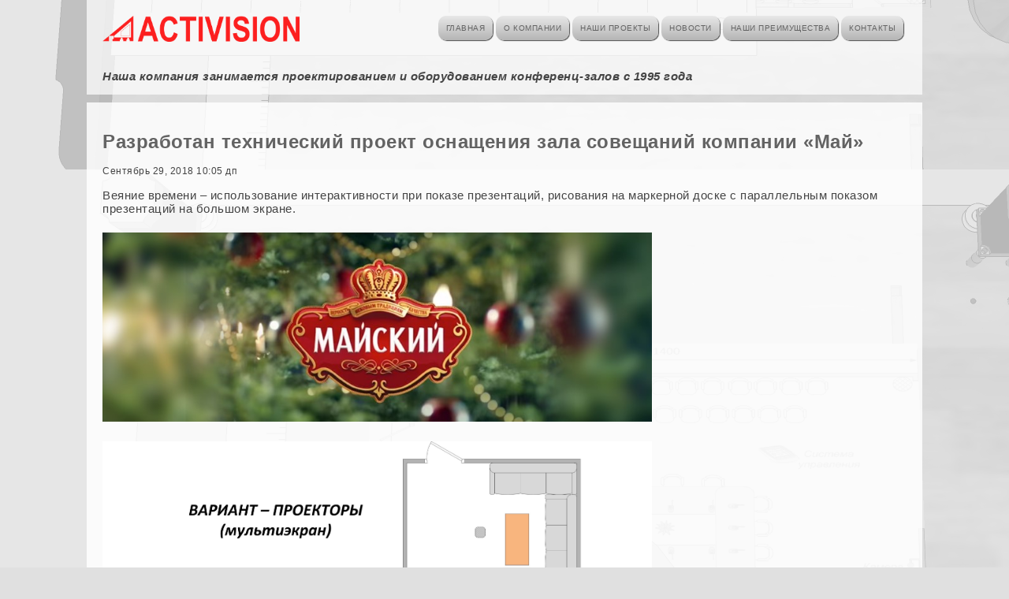

--- FILE ---
content_type: text/html; charset=UTF-8
request_url: http://activision.ru/novosti/razrabotan-texnicheskij-proekt-osnashheniya-zala-soveshhanij-kompanii-maj
body_size: 4632
content:
<!doctype html>
<html lang="ru-RU" class="no-js">
	<head>
		<meta charset="UTF-8">
		<title>Разработан технический проект оснащения зала совещаний компании «Май»</title>

		<meta http-equiv="X-UA-Compatible" content="IE=edge,chrome=1">
		<meta name="viewport" content="width=device-width, initial-scale=1.0">

		<link href="//www.google-analytics.com" rel="dns-prefetch">
        <link href="http://activision.ru/wp-content/themes/activision/img/icons/favicon.ico" rel="shortcut icon">
        <link href="http://activision.ru/wp-content/themes/activision/img/icons/touch.png" rel="apple-touch-icon-precomposed">
		<link rel="stylesheet" href="https://maxcdn.bootstrapcdn.com/font-awesome/4.4.0/css/font-awesome.min.css">
		<link rel="stylesheet" href="http://yui.yahooapis.com/pure/0.6.0/pure-min.css">

		<!--[if lte IE 8]>
		    <link rel="stylesheet" href="http://yui.yahooapis.com/pure/0.6.0/grids-responsive-old-ie-min.css">
		<![endif]-->
		<!--[if gt IE 8]><!-->
		    <link rel="stylesheet" href="http://yui.yahooapis.com/pure/0.6.0/grids-responsive-min.css">
		<!--<![endif]-->

		
<!-- All in One SEO Pack 2.12.1 by Michael Torbert of Semper Fi Web Design[85,217] -->
<link rel="canonical" href="http://activision.ru/novosti/razrabotan-texnicheskij-proekt-osnashheniya-zala-soveshhanij-kompanii-maj" />
<!-- /all in one seo pack -->
		<script type="text/javascript">
			window._wpemojiSettings = {"baseUrl":"http:\/\/s.w.org\/images\/core\/emoji\/72x72\/","ext":".png","source":{"concatemoji":"http:\/\/activision.ru\/wp-includes\/js\/wp-emoji-release.min.js?ver=4.3.34"}};
			!function(e,n,t){var a;function o(e){var t=n.createElement("canvas"),a=t.getContext&&t.getContext("2d");return!(!a||!a.fillText)&&(a.textBaseline="top",a.font="600 32px Arial","flag"===e?(a.fillText(String.fromCharCode(55356,56812,55356,56807),0,0),3e3<t.toDataURL().length):(a.fillText(String.fromCharCode(55357,56835),0,0),0!==a.getImageData(16,16,1,1).data[0]))}function i(e){var t=n.createElement("script");t.src=e,t.type="text/javascript",n.getElementsByTagName("head")[0].appendChild(t)}t.supports={simple:o("simple"),flag:o("flag")},t.DOMReady=!1,t.readyCallback=function(){t.DOMReady=!0},t.supports.simple&&t.supports.flag||(a=function(){t.readyCallback()},n.addEventListener?(n.addEventListener("DOMContentLoaded",a,!1),e.addEventListener("load",a,!1)):(e.attachEvent("onload",a),n.attachEvent("onreadystatechange",function(){"complete"===n.readyState&&t.readyCallback()})),(a=t.source||{}).concatemoji?i(a.concatemoji):a.wpemoji&&a.twemoji&&(i(a.twemoji),i(a.wpemoji)))}(window,document,window._wpemojiSettings);
		</script>
		<style type="text/css">
img.wp-smiley,
img.emoji {
	display: inline !important;
	border: none !important;
	box-shadow: none !important;
	height: 1em !important;
	width: 1em !important;
	margin: 0 .07em !important;
	vertical-align: -0.1em !important;
	background: none !important;
	padding: 0 !important;
}
</style>
<link rel='stylesheet' id='normalize-css'  href='http://activision.ru/wp-content/themes/activision/normalize.css?ver=1.0' media='all' />
<link rel='stylesheet' id='html5blank-css'  href='http://activision.ru/wp-content/themes/activision/style.css?ver=1.0' media='all' />
<link rel='stylesheet' id='fancybox-css'  href='http://activision.ru/wp-content/plugins/easy-fancybox/fancybox/jquery.fancybox-1.3.7.min.css?ver=1.5.7' media='screen' />
<script type='text/javascript' src='http://activision.ru/wp-content/themes/activision/js/lib/conditionizr-4.3.0.min.js?ver=4.3.0'></script>
<script type='text/javascript' src='http://activision.ru/wp-content/themes/activision/js/lib/modernizr-2.7.1.min.js?ver=2.7.1'></script>
<script type='text/javascript' src='http://activision.ru/wp-includes/js/jquery/jquery.js?ver=1.11.3'></script>
<script type='text/javascript' src='http://activision.ru/wp-includes/js/jquery/jquery-migrate.min.js?ver=1.2.1'></script>
<script type='text/javascript' src='http://activision.ru/wp-content/themes/activision/js/scripts.js?ver=1.0.0'></script>

<!-- Easy FancyBox 1.5.7 using FancyBox 1.3.7 - RavanH (http://status301.net/wordpress-plugins/easy-fancybox/) -->
<script type="text/javascript">
/* <![CDATA[ */
var fb_timeout = null;
var fb_opts = { 'overlayShow' : true, 'hideOnOverlayClick' : true, 'showCloseButton' : true, 'centerOnScroll' : true, 'enableEscapeButton' : true, 'autoScale' : true };
var easy_fancybox_handler = function(){
	/* IMG */
	var fb_IMG_select = 'a[href*=".jpg"]:not(.nofancybox,.pin-it-button), area[href*=".jpg"]:not(.nofancybox), a[href*=".jpeg"]:not(.nofancybox,.pin-it-button), area[href*=".jpeg"]:not(.nofancybox), a[href*=".png"]:not(.nofancybox,.pin-it-button), area[href*=".png"]:not(.nofancybox)';
	jQuery(fb_IMG_select).addClass('fancybox image');
	var fb_IMG_sections = jQuery('div.gallery');
	fb_IMG_sections.each(function() { jQuery(this).find(fb_IMG_select).attr('rel', 'gallery-' + fb_IMG_sections.index(this)); });
	jQuery('a.fancybox, area.fancybox, li.fancybox a:not(li.nofancybox a)').fancybox( jQuery.extend({}, fb_opts, { 'transitionIn' : 'elastic', 'easingIn' : 'easeOutBack', 'transitionOut' : 'elastic', 'easingOut' : 'easeInBack', 'opacity' : false, 'hideOnContentClick' : false, 'titleShow' : true, 'titlePosition' : 'over', 'titleFromAlt' : true, 'showNavArrows' : true, 'enableKeyboardNav' : true, 'cyclic' : true }) );
	/* Auto-click */ 
	jQuery('#fancybox-auto').trigger('click');
}
/* ]]> */
</script>
		<script>
        // conditionizr.com
        // configure environment tests
        conditionizr.config({
            assets: 'http://activision.ru/wp-content/themes/activision',
            tests: {}
        });
        </script>
        <meta name="yandex-verification" content="ac0e76f3dc29789f" />
	</head>
	<body class="single single-post postid-1927 single-format-standard razrabotan-texnicheskij-proekt-osnashheniya-zala-soveshhanij-kompanii-maj">

		<!-- header -->
		<header class="header clear" role="banner">

				<!-- logo -->
				<div class="logo">
					<a href="http://activision.ru">
						<!-- svg logo - toddmotto.com/mastering-svg-use-for-a-retina-web-fallbacks-with-png-script -->
						<img src="http://activision.ru/wp-content/uploads/2015/04/logoww.png" alt="Logo" class="logo-img">
					</a>
				</div>
				<!-- /logo -->

				<!-- nav -->
				<nav class="nav" role="navigation">
					<ul><li id="menu-item-81" class="menu-main-page menu-item menu-item-type-post_type menu-item-object-page menu-item-81"><a href="http://activision.ru/">ГЛАВНАЯ</a></li>
<li id="menu-item-18" class="menu-company-page menu-item menu-item-type-post_type menu-item-object-page menu-item-18"><a href="http://activision.ru/about-activision">О КОМПАНИИ</a></li>
<li id="menu-item-1302" class="menu-item menu-item-type-taxonomy menu-item-object-category menu-item-1302"><a href="http://activision.ru/category/projects/done_projects">НАШИ ПРОЕКТЫ</a></li>
<li id="menu-item-1301" class="menu-item menu-item-type-taxonomy menu-item-object-category current-post-ancestor current-menu-parent current-post-parent menu-item-1301"><a href="http://activision.ru/category/novosti">НОВОСТИ</a></li>
<li id="menu-item-19" class="menu-adv-page menu-item menu-item-type-post_type menu-item-object-page menu-item-19"><a href="http://activision.ru/nashi-preimushhestva">НАШИ ПРЕИМУЩЕСТВА</a></li>
<li id="menu-item-20" class="menu-contacts-page menu-item menu-item-type-post_type menu-item-object-page menu-item-20"><a href="http://activision.ru/kontakty">КОНТАКТЫ</a></li>
</ul>				</nav>
				<!-- /nav -->
		<div class="header--slogan-conteiner"><p class="header--slogan-title">Наша компания занимается проектированием и оборудованием конференц-залов с 1995 года</p></div>
		</header>
		<!-- /header -->
		
			

		<!-- wrapper -->
		<div class="wrapper">

	<main role="main">
	<!-- section -->
	<section>

	
		<!-- article -->
		<article id="post-1927" class="post-1927 post type-post status-publish format-standard has-post-thumbnail hentry category-novosti">

			<!-- post title -->
			<h1>
				<a href="http://activision.ru/novosti/razrabotan-texnicheskij-proekt-osnashheniya-zala-soveshhanij-kompanii-maj" title="Разработан технический проект оснащения зала совещаний компании «Май»">Разработан технический проект оснащения зала совещаний компании «Май»</a>
			</h1>
			<!-- /post title -->

			<!-- post details -->
			<span class="date">Сентябрь 29, 2018 10:05 дп</span>
			<span class="comments"></span>
			<!-- /post details -->

			<p>Веяние времени – использование интерактивности при показе презентаций, рисования на маркерной доске с параллельным показом презентаций на большом экране.<br />
<br />
<a href="http://activision.ru/wp-content/uploads/2019/02/11.jpg"><img class="alignnone size-large wp-image-1860" src="http://activision.ru/wp-content/uploads/2019/02/11.jpg" alt="DSC03869" style="width: 70%;" /></a> <a href="http://activision.ru/wp-content/uploads/2019/02/21.jpg"><img class="alignnone size-large wp-image-1859" src="http://activision.ru/wp-content/uploads/2019/02/21.jpg" alt="DSC03865" style="width: 70%;" /></a></p>

			
			
			<div class="comments">
	

	<p></p>



</div>

		</article>
		<!-- /article -->

	
	
	</section>
	<!-- /section -->
	</main>

<!-- sidebar -->
<aside class="sidebar" role="complementary">

	<div class="sidebar-widget">
			</div>

	<div class="sidebar-widget">
			</div>

</aside>
<!-- /sidebar -->

		</div>
		<!-- /wrapper -->

		<!-- footer -->
		<footer class="footer" role="contentinfo">
		<div class="projector">
			<img src="http://activision.ru/wp-content/uploads/2015/04/foot.png"/>
		</div>
			<!-- copyright -->
			<p class="copyright">
				&copy; 2026 Все права защищены. <img class="footer_logo" src="http://activision.ru/wp-content/uploads/2015/04/logoww.png"/>
			</p>
			<p class="copyright">
				<!--+7(495) 136 59 98,--><a href="tel:+74957228980"><span style="color: #ff0000;">+7(495) 722-89-80</a>;
				<a href="mailto:post@activision.ru"><span style="color: #ff0000;">post@activision.ru</span></a>
			</p>

			<!-- /copyright -->

		</footer>
		<!-- /footer -->

		<script type='text/javascript' src='http://activision.ru/wp-content/plugins/easy-fancybox/fancybox/jquery.fancybox-1.3.7.min.js?ver=1.5.7'></script>
<script type='text/javascript' src='http://activision.ru/wp-content/plugins/easy-fancybox/jquery.easing.pack.js?ver=1.3'></script>
<script type='text/javascript' src='http://activision.ru/wp-content/plugins/easy-fancybox/jquery.mousewheel.min.js?ver=3.1.12'></script>

<script type="text/javascript">
jQuery(document).on('ready post-load', easy_fancybox_handler );
</script>

		<!-- analytics -->
		<script>
		(function(f,i,r,e,s,h,l){i['GoogleAnalyticsObject']=s;f[s]=f[s]||function(){
		(f[s].q=f[s].q||[]).push(arguments)},f[s].l=1*new Date();h=i.createElement(r),
		l=i.getElementsByTagName(r)[0];h.async=1;h.src=e;l.parentNode.insertBefore(h,l)
		})(window,document,'script','//www.google-analytics.com/analytics.js','ga');
		ga('create', 'UA-XXXXXXXX-XX', 'yourdomain.com');
		ga('send', 'pageview');
		</script>

<!-- Yandex.Metrika counter -->
<script type="text/javascript" >
    (function (d, w, c) {
        (w[c] = w[c] || []).push(function() {
            try {
                w.yaCounter30896516 = new Ya.Metrika({
                    id:30896516,
                    clickmap:true,
                    trackLinks:true,
                    accurateTrackBounce:true,
                    webvisor:true
                });
            } catch(e) { }
        });

        var n = d.getElementsByTagName("script")[0],
            s = d.createElement("script"),
            f = function () { n.parentNode.insertBefore(s, n); };
        s.type = "text/javascript";
        s.async = true;
        s.src = "https://mc.yandex.ru/metrika/watch.js";

        if (w.opera == "[object Opera]") {
            d.addEventListener("DOMContentLoaded", f, false);
        } else { f(); }
    })(document, window, "yandex_metrika_callbacks");
</script>
<noscript><div><img src="https://mc.yandex.ru/watch/30896516" style="position:absolute; left:-9999px;" alt="" /></div></noscript>
<!-- /Yandex.Metrika counter -->
	</body>
</html>


--- FILE ---
content_type: text/css
request_url: http://activision.ru/wp-content/themes/activision/style.css?ver=1.0
body_size: 3259
content:
/*
	Theme Name: HTML5 Blank
	Theme URI: http://html5blank.com
	Description: HTML5 Blank WordPress Theme
	Version: 1.4.3
	Author: Todd Motto (@toddmotto)
	Author URI: http://toddmotto.com
	Tags: Blank, HTML5, CSS3

	License: MIT
	License URI: http://opensource.org/licenses/mit-license.php
*/

/*------------------------------------*\
    MAIN
\*------------------------------------*/

/* global box-sizing */
* {
  -webkit-box-sizing: border-box;
  -moz-box-sizing: border-box;
  box-sizing: border-box;
}

*:before,
*:after {
  -webkit-box-sizing: border-box;
  -moz-box-sizing: border-box;
  box-sizing: border-box;
}

/* html element 62.5% font-size for REM use */
html {
  font-size: 62.5%;
}
body {
  overflow-x: hidden;
  font-family: Arial;
  font-size: 12px;
  letter-spacing: 0.5px;
  color: #444;
  background-image: url(http://activision.ru/wp-content/uploads/2015/04/kulman.png);
  background-color: #e0e0e0;
  background-position: -150px;
}

/* clear */
.clear:before,
.clear:after {
  content: " ";
  display: table;
}

.clear:after {
  clear: both;
}
.clear {
  *zoom: 1;
}
img {
  max-width: 100%;
  vertical-align: bottom;
}
a {
  color: #636363;
  text-decoration: none;
}
a:hover {
  color: #444;
}
a:focus {
  outline: 0;
}
a:hover,
a:active {
  outline: 0;
}
input:focus {
  outline: 0;
  border: 1px solid #04a4cc;
}

/*------------------------------------*\
    STRUCTURE
\*------------------------------------*/

section {
  padding: 20px;
}

.category-title {
  text-transform: uppercase;
}

/* wrapper */
.wrapper {
  max-width: 1060px;
  width: 95%;
  margin: 0 auto;
  position: relative;
  background-color: rgba(255, 255, 255, 0.83);
}

.home .wrapper {
  background: none;
}

/* header */
.header {
  padding: 0 20px;
  max-width: 1060px;
  margin: auto;
  position: relative;
  background-color: rgba(255, 255, 255, 0.71);
  margin-bottom: 10px;
}
/* logo */
.logo {
  width: 250px;
  padding: 20px 0;
}
.logo-img {
}
/* nav */
.nav {
}
/* sidebar */
.sidebar {
}
/* footer */
.footer {
  margin-top: 20px;
  position: relative;
  padding: 20px 20px;
  text-align: center;
  width: 100%;
  color: #777;
}

.projector {
  display: none;
}

.projector img {
  height: 112px;
}

/*------------------------------------*\
    PAGES
\*------------------------------------*/

.slideshow_container {
  /* min-height: 380px; */
  /* min-width: 1500px; */
  margin: auto !important;
}

.home-page-content {
  border-bottom: 1px solid #e8e8e8;
}

.home .page-title {
  display: none;
}

.home-news {
  padding-bottom: 15px;
}

.home-page-news-block {
  display: flex;
  list-style-type: none;
  margin: 0;
  padding: 0;
}
.home-page-news-block .home-page-item-block {
  width: 25%;
}
@media (max-width: 800px) {
  .home-page-news-block {
    display: block;
  }
  .home-page-news-block .home-page-item-block {
    width: 100%;
  }
}
.home-projects .pure-g {
  display: grid;
  grid-template-columns: repeat(4, 1fr);
  gap: 20px;
}
@media (max-width: 800px) {
  .home-projects .pure-g {
    display: grid;
    grid-template-columns: repeat(3, 1fr);
    gap: 20px;
  }
}
@media (max-width: 600px) {
  .home-projects .pure-g {
    display: grid;
    grid-template-columns: repeat(2, 1fr);
    gap: 20px;
  }
}

.home-page-item-block {
  margin-bottom: 20px;
}

.home-page-thumb {
  width: 100%;
  height: 155px;
  background-size: cover;
  background-position: center;
}

.projects-home-thumb {
  height: 126px;
}

.home-page-title {
  padding: 10px 12px;
  text-align: center;
  /* Permalink - use to edit and share this gradient: http://colorzilla.com/gradient-editor/#7d7e7d+0,353535+100 */
  background: rgb(125, 126, 125); /* Old browsers */
  background: -moz-linear-gradient(top, rgba(125, 126, 125, 1) 0%, rgba(53, 53, 53, 1) 100%); /* FF3.6+ */
  background: -webkit-gradient(
    linear,
    left top,
    left bottom,
    color-stop(0%, rgba(125, 126, 125, 1)),
    color-stop(100%, rgba(53, 53, 53, 1))
  ); /* Chrome,Safari4+ */
  background: -webkit-linear-gradient(
    top,
    rgba(125, 126, 125, 1) 0%,
    rgba(53, 53, 53, 1) 100%
  ); /* Chrome10+,Safari5.1+ */
  background: -o-linear-gradient(top, rgba(125, 126, 125, 1) 0%, rgba(53, 53, 53, 1) 100%); /* Opera 11.10+ */
  background: -ms-linear-gradient(top, rgba(125, 126, 125, 1) 0%, rgba(53, 53, 53, 1) 100%); /* IE10+ */
  background: linear-gradient(to bottom, rgba(125, 126, 125, 1) 0%, rgba(53, 53, 53, 1) 100%); /* W3C */
  filter: progid:DXImageTransform.Microsoft.gradient( startColorstr='#7d7e7d', endColorstr='#353535',GradientType=0 ); /* IE6-9 */

  color: #fff;
}

.home-page-news-title {
  min-height: 68px;
}

.home-page-project-title {
  min-height: 62px;
}

.home-page-project-block {
  min-height: 150px;
}

article {
  padding: 0 25px 25px 0;
}

.category .wp-post-image {
  width: 100%;
}

.section-title {
  padding: 5px 10px;
  /* Permalink - use to edit and share this gradient: http://colorzilla.com/gradient-editor/#ff3019+0,cf0404+100 */
  background: rgb(255, 48, 25); /* Old browsers */
  background: -moz-linear-gradient(top, rgba(255, 48, 25, 1) 0%, rgba(207, 4, 4, 1) 100%); /* FF3.6+ */
  background: -webkit-gradient(
    linear,
    left top,
    left bottom,
    color-stop(0%, rgba(255, 48, 25, 1)),
    color-stop(100%, rgba(207, 4, 4, 1))
  ); /* Chrome,Safari4+ */
  background: -webkit-linear-gradient(top, rgba(255, 48, 25, 1) 0%, rgba(207, 4, 4, 1) 100%); /* Chrome10+,Safari5.1+ */
  background: -o-linear-gradient(top, rgba(255, 48, 25, 1) 0%, rgba(207, 4, 4, 1) 100%); /* Opera 11.10+ */
  background: -ms-linear-gradient(top, rgba(255, 48, 25, 1) 0%, rgba(207, 4, 4, 1) 100%); /* IE10+ */
  background: linear-gradient(to bottom, rgba(255, 48, 25, 1) 0%, rgba(207, 4, 4, 1) 100%); /* W3C */
  filter: progid:DXImageTransform.Microsoft.gradient( startColorstr='#ff3019', endColorstr='#cf0404',GradientType=0 ); /* IE6-9 */

  color: #fff;
  margin: 0;
  margin-bottom: 2px;
}

.view-article {
  background-color: #ec1c23;
  color: #fff;
  padding: 5px 10px;
  font-size: 9px;
}

.view-article:hover {
  color: #fff;
}

.home-page-news-date {
  position: absolute;
  padding: 5px 10px;
  background-color: rgba(236, 28, 35, 0.76);
  color: #fff;
}

.done-projects .post_meta h2 {
  margin: 0;
}

.done-news .post_meta h2 {
  margin: 0;
}

.project_title a {
  color: #fff;
}

/*------------------------------------*\
    IMAGES
\*------------------------------------*/

.footer_logo {
  position: relative;
  top: -3px;
  width: 100px;
}

/*------------------------------------*\
    MENU
\*------------------------------------*/

.menu ul {
  list-style-type: none;
  padding: 0;
}

.menu ul li {
  padding: 10px 10px;
  float: left;
  background-color: #f5f5f5;
  margin-right: 2px;
  margin-bottom: 2px;
}

.nav ul {
  list-style-type: none;
  padding: 0;
}

.nav ul li {
  font-size: 10px;
  padding: 10px 10px;
  float: left;
  margin-right: 4px;
  margin-bottom: 8px;
  box-shadow: 1px 1px 1px #4f4f4f;
  border-radius: 10px;
  /* Permalink - use to edit and share this gradient: http://colorzilla.com/gradient-editor/#e8e8e8+0,b5b5b5+100 */
  background: rgb(232, 232, 232); /* Old browsers */
  background: -moz-linear-gradient(top, rgba(232, 232, 232, 1) 0%, rgba(181, 181, 181, 1) 100%); /* FF3.6+ */
  background: -webkit-gradient(
    linear,
    left top,
    left bottom,
    color-stop(0%, rgba(232, 232, 232, 1)),
    color-stop(100%, rgba(181, 181, 181, 1))
  ); /* Chrome,Safari4+ */
  background: -webkit-linear-gradient(
    top,
    rgba(232, 232, 232, 1) 0%,
    rgba(181, 181, 181, 1) 100%
  ); /* Chrome10+,Safari5.1+ */
  background: -o-linear-gradient(top, rgba(232, 232, 232, 1) 0%, rgba(181, 181, 181, 1) 100%); /* Opera 11.10+ */
  background: -ms-linear-gradient(top, rgba(232, 232, 232, 1) 0%, rgba(181, 181, 181, 1) 100%); /* IE10+ */
  background: linear-gradient(to bottom, rgba(232, 232, 232, 1) 0%, rgba(181, 181, 181, 1) 100%); /* W3C */
  filter: progid:DXImageTransform.Microsoft.gradient( startColorstr='#e8e8e8', endColorstr='#b5b5b5',GradientType=0 ); /* IE6-9 */
  -webkit-transition: box-shadow 0.2s; /* Android 2.1+, Chrome 1-25, iOS 3.2-6.1, Safari 3.2-6  */
  transition: box-shadow 0.2s;
}

.nav ul li:hover {
  box-shadow: 0px 0px 1px #8e8e8e;
}

.current-menu-item {
  box-shadow: 0px 0px 1px #8e8e8e !important;
}

.current-menu-item a {
  font-weight: bold;
}

/*------------------------------------*\
	TYPOGRAPHY
\*------------------------------------*/

@font-face {
  font-family: "Font-Name";
  src: url("fonts/font-name.eot");
  src: url("fonts/font-name.eot?#iefix") format("embedded-opentype"), url("fonts/font-name.woff") format("woff"),
    url("fonts/font-name.ttf") format("truetype"), url("fonts/font-name.svg#font-name") format("svg");
  font-weight: normal;
  font-style: normal;
}

p {
  font-size: 1.5rem;
}

/*------------------------------------*\
    RESPONSIVE
\*------------------------------------*/

@media only screen and (min-width: 320px) {
}
@media only screen and (min-width: 480px) {
}
@media only screen and (min-width: 768px) {
  .news-title {
    border-right: 2px solid #fff;
  }
  .projects-title {
    border-left: 2px solid #fff;
  }
  .nav {
    position: absolute;
    top: 8px;
    right: 20px;
  }

  .home-page-news-item {
    padding-bottom: 2px;
    border-right: 2px solid rgba(255, 255, 255, 0);
  }

  .home-page-project-block {
    border-left: 2px solid rgba(255, 255, 255, 0);
    border-bottom: 2px solid rgba(255, 255, 255, 0);
  }

  .home-page-item-block {
    margin-bottom: 0;
    opacity: 0.8;
    -webkit-transition: opacity 0.3s ease-out; /* Android 2.1+, Chrome 1-25, iOS 3.2-6.1, Safari 3.2-6  */
    transition: opacity 0.3s ease-out;
  }

  .home-page-item-block:hover {
    opacity: 1;
  }

  .projects-home-thumb {
    border-right: none;
    border-top: none;
    border-bottom: none;
  }

  .news-home-thumb {
    border-left: none;
    border-top: none;
    border-bottom: none;
  }

  .projector {
    display: block;
    position: absolute;
    top: 0;
    left: 0;
    width: 100%;
  }

  .copyright {
    position: relative;
    top: 0px;
  }

  .header-home-page {
    background: none;
    position: absolute;
    width: 100%;
    margin: auto;
    z-index: 9999;
  }

  .news_thumb img {
    min-height: 150px;
    max-height: 150px;
  }

  .done-projects .home-page-title {
    min-height: 80px;
  }

  .done-news .home-page-title {
    min-height: 115px;
  }
}
@media only screen and (min-width: 1024px) {
}
@media only screen and (min-width: 1140px) {
}
@media only screen and (min-width: 1280px) {
}
@media only screen and (-webkit-min-device-pixel-ratio: 1.5), only screen and (min-resolution: 144dpi) {
}

/*------------------------------------*\
    MISC
\*------------------------------------*/

::selection {
  background: #04a4cc;
  color: #fff;
  text-shadow: none;
}
::-webkit-selection {
  background: #04a4cc;
  color: #fff;
  text-shadow: none;
}
::-moz-selection {
  background: #04a4cc;
  color: #fff;
  text-shadow: none;
}

/*------------------------------------*\
    WORDPRESS CORE
\*------------------------------------*/

.alignnone {
  margin: 5px 20px 20px 0;
}
.aligncenter,
div.aligncenter {
  display: block;
  margin: 5px auto 5px auto;
}
.alignright {
  float: right;
  margin: 5px 0 20px 20px;
}
.alignleft {
  float: left;
  margin: 5px 20px 20px 0;
}
a img.alignright {
  float: right;
  margin: 5px 0 20px 20px;
}
a img.alignnone {
  margin: 5px 20px 20px 0;
}
a img.alignleft {
  float: left;
  margin: 5px 20px 20px 0;
}
a img.aligncenter {
  display: block;
  margin-left: auto;
  margin-right: auto;
}
.wp-caption {
  background: #fff;
  border: 1px solid #f0f0f0;
  max-width: 96%;
  padding: 5px 3px 10px;
  text-align: center;
}
.wp-caption.alignnone {
  margin: 5px 20px 20px 0;
}
.wp-caption.alignleft {
  margin: 5px 20px 20px 0;
}
.wp-caption.alignright {
  margin: 5px 0 20px 20px;
}
.wp-caption img {
  border: 0 none;
  height: auto;
  margin: 0;
  max-width: 98.5%;
  padding: 0;
  width: auto;
}
.wp-caption .wp-caption-text,
.gallery-caption {
  font-size: 11px;
  line-height: 17px;
  margin: 0;
  padding: 0 4px 5px;
}
.sticky {
}
.bypostauthor {
}

/*------------------------------------*\
    PRINT
\*------------------------------------*/

@media print {
  * {
    background: transparent !important;
    color: #000 !important;
    box-shadow: none !important;
    text-shadow: none !important;
  }
  a,
  a:visited {
    text-decoration: underline;
  }
  a[href]:after {
    content: " (" attr(href) ")";
  }
  abbr[title]:after {
    content: " (" attr(title) ")";
  }
  .ir a:after,
  a[href^="javascript:"]:after,
  a[href^="#"]:after {
    content: "";
  }
  pre,
  blockquote {
    border: 1px solid #999;
    page-break-inside: avoid;
  }
  thead {
    display: table-header-group;
  }
  tr,
  img {
    page-break-inside: avoid;
  }
  img {
    max-width: 100% !important;
  }
  @page {
    margin: 0.5cm;
  }
  p,
  h2,
  h3 {
    orphans: 3;
    widows: 3;
  }
  h2,
  h3 {
    page-break-after: avoid;
  }
}
.header--slogan-title {
  font-weight: 600;
  font-style: italic;
}

/* New styles */
.archive .pure-g {
  display: grid;
  grid-template-columns: repeat(4, 1fr);
  gap: 20px;
}

@media (max-width: 800px) {
  .archive .pure-g {
    display: grid;
    grid-template-columns: repeat(3, 1fr);
    gap: 20px;
  }
}

@media (max-width: 600px) {
  .archive .pure-g {
    display: grid;
    grid-template-columns: repeat(2, 1fr);
    gap: 20px;
  }
}

@media (max-width: 450px) {
  .archive .pure-g {
    display: grid;
    grid-template-columns: repeat(1, 1fr);
    gap: 20px;
  }
}
